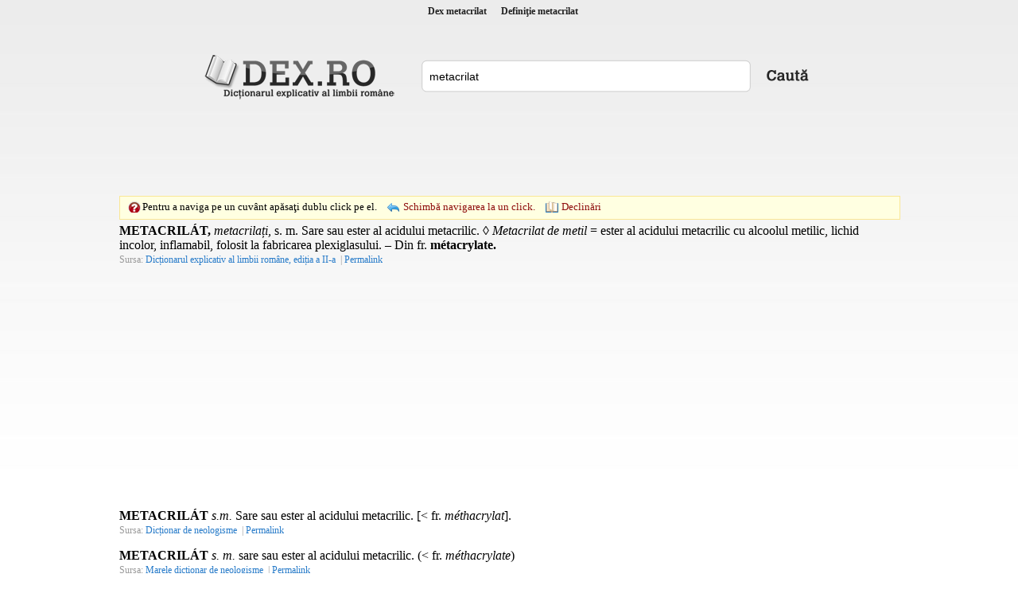

--- FILE ---
content_type: text/html; charset=utf-8
request_url: https://www.google.com/recaptcha/api2/aframe
body_size: 248
content:
<!DOCTYPE HTML><html><head><meta http-equiv="content-type" content="text/html; charset=UTF-8"></head><body><script nonce="1822HWp4Fq98wO7aWWWuoQ">/** Anti-fraud and anti-abuse applications only. See google.com/recaptcha */ try{var clients={'sodar':'https://pagead2.googlesyndication.com/pagead/sodar?'};window.addEventListener("message",function(a){try{if(a.source===window.parent){var b=JSON.parse(a.data);var c=clients[b['id']];if(c){var d=document.createElement('img');d.src=c+b['params']+'&rc='+(localStorage.getItem("rc::a")?sessionStorage.getItem("rc::b"):"");window.document.body.appendChild(d);sessionStorage.setItem("rc::e",parseInt(sessionStorage.getItem("rc::e")||0)+1);localStorage.setItem("rc::h",'1769023299581');}}}catch(b){}});window.parent.postMessage("_grecaptcha_ready", "*");}catch(b){}</script></body></html>